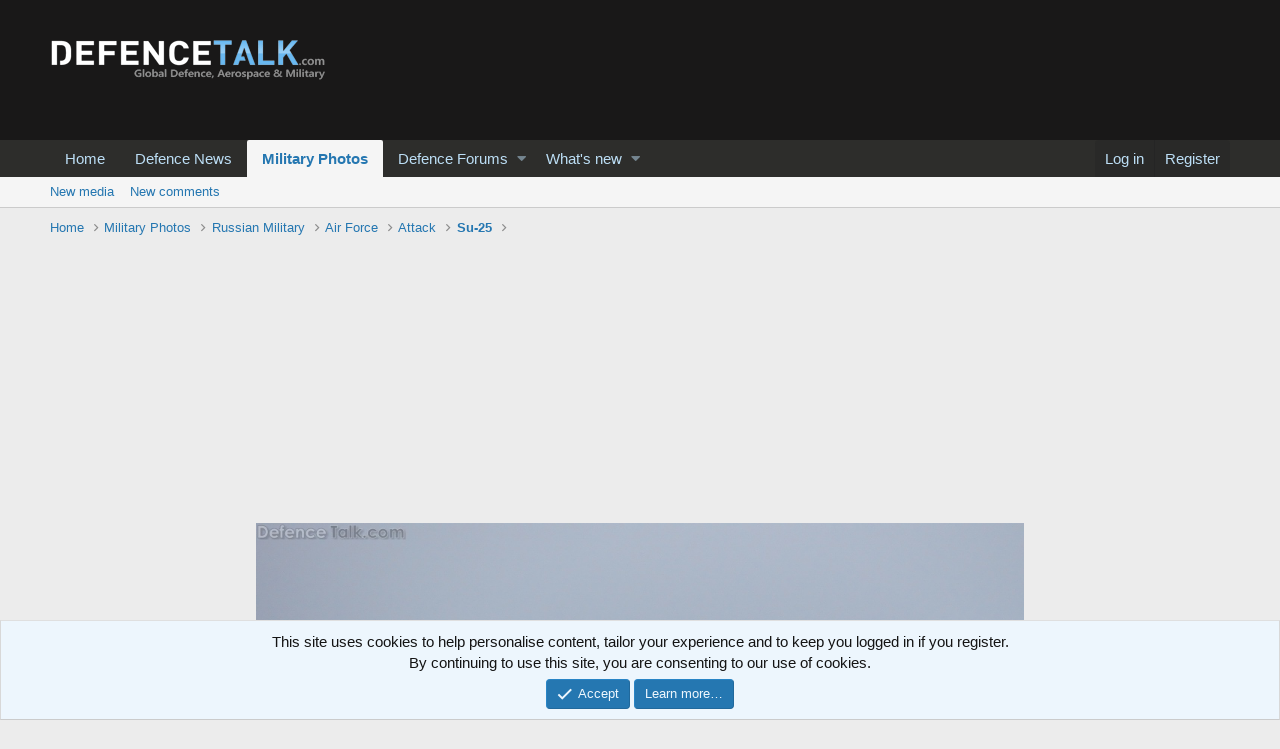

--- FILE ---
content_type: text/html; charset=utf-8
request_url: https://www.google.com/recaptcha/api2/aframe
body_size: 266
content:
<!DOCTYPE HTML><html><head><meta http-equiv="content-type" content="text/html; charset=UTF-8"></head><body><script nonce="0CcMYH_Jt-Ah4IBBUad9vg">/** Anti-fraud and anti-abuse applications only. See google.com/recaptcha */ try{var clients={'sodar':'https://pagead2.googlesyndication.com/pagead/sodar?'};window.addEventListener("message",function(a){try{if(a.source===window.parent){var b=JSON.parse(a.data);var c=clients[b['id']];if(c){var d=document.createElement('img');d.src=c+b['params']+'&rc='+(localStorage.getItem("rc::a")?sessionStorage.getItem("rc::b"):"");window.document.body.appendChild(d);sessionStorage.setItem("rc::e",parseInt(sessionStorage.getItem("rc::e")||0)+1);localStorage.setItem("rc::h",'1769828411886');}}}catch(b){}});window.parent.postMessage("_grecaptcha_ready", "*");}catch(b){}</script></body></html>